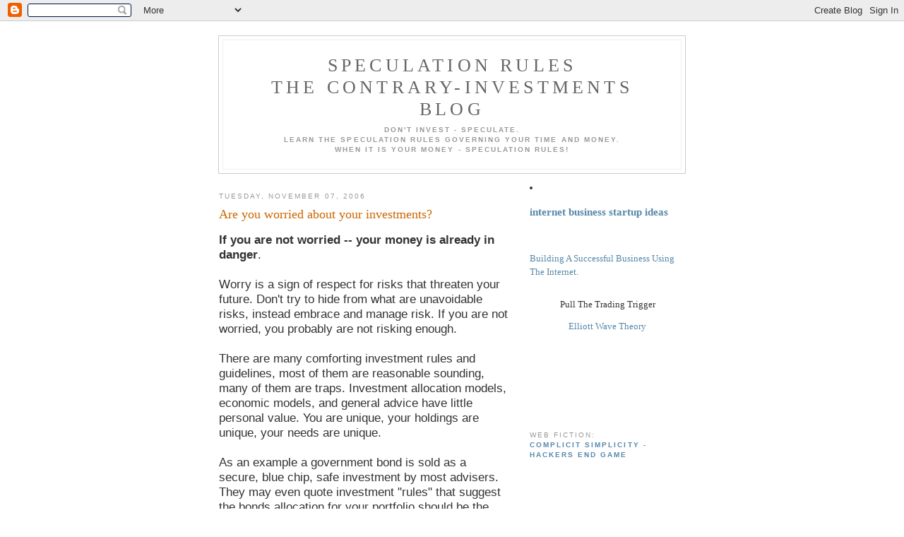

--- FILE ---
content_type: text/html; charset=UTF-8
request_url: https://speculationrules.blogspot.com/2006/11/are-you-worried-about-your-investments.html
body_size: 9857
content:
<!DOCTYPE html PUBLIC "-//W3C//DTD XHTML 1.0 Strict//EN" "http://www.w3.org/TR/xhtml1/DTD/xhtml1-strict.dtd">

<html xmlns="http://www.w3.org/1999/xhtml" xml:lang="en" lang="en">
<head>
  <title>Speculation Rules<br>The Contrary-Investments Blog<br>: Are you worried about your investments?</title>
<META NAME="keywords" CONTENT="speculation, speculate, anti investment resource, money, inevitable not immediate, gut feeling, intuition, invest, Richard Ney, investment, investor, speculator, Stocks, Bonds, Options, Gold, Commodities, Real Estate, Currencies, FX, forex, cross trade, pairs">
<META NAME="description" CONTENT="anti investment advice, when it is your money - speculation rules, speculate don't invest, how wall street works, money making ideas, Richard Ney">
  <script type="text/javascript">(function() { (function(){function b(g){this.t={};this.tick=function(h,m,f){var n=f!=void 0?f:(new Date).getTime();this.t[h]=[n,m];if(f==void 0)try{window.console.timeStamp("CSI/"+h)}catch(q){}};this.getStartTickTime=function(){return this.t.start[0]};this.tick("start",null,g)}var a;if(window.performance)var e=(a=window.performance.timing)&&a.responseStart;var p=e>0?new b(e):new b;window.jstiming={Timer:b,load:p};if(a){var c=a.navigationStart;c>0&&e>=c&&(window.jstiming.srt=e-c)}if(a){var d=window.jstiming.load;
c>0&&e>=c&&(d.tick("_wtsrt",void 0,c),d.tick("wtsrt_","_wtsrt",e),d.tick("tbsd_","wtsrt_"))}try{a=null,window.chrome&&window.chrome.csi&&(a=Math.floor(window.chrome.csi().pageT),d&&c>0&&(d.tick("_tbnd",void 0,window.chrome.csi().startE),d.tick("tbnd_","_tbnd",c))),a==null&&window.gtbExternal&&(a=window.gtbExternal.pageT()),a==null&&window.external&&(a=window.external.pageT,d&&c>0&&(d.tick("_tbnd",void 0,window.external.startE),d.tick("tbnd_","_tbnd",c))),a&&(window.jstiming.pt=a)}catch(g){}})();window.tickAboveFold=function(b){var a=0;if(b.offsetParent){do a+=b.offsetTop;while(b=b.offsetParent)}b=a;b<=750&&window.jstiming.load.tick("aft")};var k=!1;function l(){k||(k=!0,window.jstiming.load.tick("firstScrollTime"))}window.addEventListener?window.addEventListener("scroll",l,!1):window.attachEvent("onscroll",l);
 })();</script><script type="text/javascript">function a(){var b=window.location.href,c=b.split("?");switch(c.length){case 1:return b+"?m=1";case 2:return c[1].search("(^|&)m=")>=0?null:b+"&m=1";default:return null}}var d=navigator.userAgent;if(d.indexOf("Mobile")!=-1&&d.indexOf("WebKit")!=-1&&d.indexOf("iPad")==-1||d.indexOf("Opera Mini")!=-1||d.indexOf("IEMobile")!=-1){var e=a();e&&window.location.replace(e)};
</script><meta http-equiv="Content-Type" content="text/html; charset=UTF-8" />
<meta name="generator" content="Blogger" />
<link rel="icon" type="image/vnd.microsoft.icon" href="https://www.blogger.com/favicon.ico"/>
<link rel="alternate" type="application/atom+xml" title="Speculation RulesThe Contrary-Investments Blog - Atom" href="https://speculationrules.blogspot.com/feeds/posts/default" />
<link rel="alternate" type="application/rss+xml" title="Speculation RulesThe Contrary-Investments Blog - RSS" href="https://speculationrules.blogspot.com/feeds/posts/default?alt=rss" />
<link rel="service.post" type="application/atom+xml" title="Speculation RulesThe Contrary-Investments Blog - Atom" href="https://www.blogger.com/feeds/19887720/posts/default" />
<link rel="alternate" type="application/atom+xml" title="Speculation RulesThe Contrary-Investments Blog - Atom" href="https://speculationrules.blogspot.com/feeds/116291957777318343/comments/default" />
<link rel="stylesheet" type="text/css" href="https://www.blogger.com/static/v1/v-css/1601750677-blog_controls.css"/>
<link rel="stylesheet" type="text/css" href="https://www.blogger.com/dyn-css/authorization.css?targetBlogID=19887720&zx=d1c8d3be-c8f0-42a3-91bc-2ff437d4b5cb"/>


  <style type="text/css">
/*
-----------------------------------------------
Blogger Template Style
Name:     Minima
Designer: Douglas Bowman
URL:      www.stopdesign.com
Date:     26 Feb 2004
----------------------------------------------- */

body {
  background:#fff;
  margin:0;
  padding:40px 20px;
  font:x-small Georgia,Serif;
  text-align:center;
  color:#333;
  font-size/* */:/**/small;
  font-size: /**/small;
  }
a:link {
  color:#58a;
  text-decoration:none;
  }
a:visited {
  color:#969;
  text-decoration:none;
  }
a:hover {
  color:#c60;
  text-decoration:underline;
  }
a img {
  border-width:0;
  }

/* Header
----------------------------------------------- */
#header {
  width:660px;
  margin:0 auto 10px;
  border:1px solid #ccc;
  }
#blog-title {
  margin:5px 5px 0;
  padding:20px 20px .25em;
  border:1px solid #eee;
  border-width:1px 1px 0;
  font-size:200%;
  line-height:1.2em;
  font-weight:normal;
  color:#666;
  text-transform:uppercase;
  letter-spacing:.2em;
  }
#blog-title a {
  color:#666;
  text-decoration:none;
  }
#blog-title a:hover {
  color:#c60;
  }
#description {
  margin:0 5px 5px;
  padding:0 20px 20px;
  border:1px solid #eee;
  border-width:0 1px 1px;
  max-width:700px;
  font:78%/1.4em "Trebuchet MS",Trebuchet,Arial,Verdana,Sans-serif;
  text-transform:uppercase;
  letter-spacing:.2em;
  color:#999;
  }
/* Content
----------------------------------------------- */
#content {
  width:660px;
  margin:0 auto;
  padding:0;
  text-align:left;
  }
#main {
  width:410px;
  float:left;
  }
#sidebar {
  width:220px;
  float:right;
  }


/* Headings
----------------------------------------------- */
h2 {
  margin:1.5em 0 .75em;
  font:78%/1.4em "Trebuchet MS",Trebuchet,Arial,Verdana,Sans-serif;
  text-transform:uppercase;
  letter-spacing:.2em;
  color:#999;
  }


/* Posts
----------------------------------------------- */
.date-header {
  margin:1.5em 0 .5em;
  }
.post {
  margin:.5em 0 1.5em;
  border-bottom:1px dotted #ccc;
  padding-bottom:1.5em;
  }
.post-title {
  margin:.25em 0 0;
  padding:0 0 4px;
  font-size:140%;
  font-weight:normal;
  line-height:1.4em;
  color:#c60;
  }
.post-title a, .post-title a:visited, .post-title strong {
  display:block;
  text-decoration:none;
  color:#c60;
  font-weight:normal;
  }
.post-title strong, .post-title a:hover {
  color:#333;
  }
.post div {
  margin:0 0 .75em;
  line-height:1.6em;
  }
p.post-footer {
  margin:-.25em 0 0;
  color:#ccc;
  }
.post-footer em, .comment-link {
  font:78%/1.4em "Trebuchet MS",Trebuchet,Arial,Verdana,Sans-serif;
  text-transform:uppercase;
  letter-spacing:.1em;
  }
.post-footer em {
  font-style:normal;
  color:#999;
  margin-right:.6em;
  }
.comment-link {
  margin-left:.6em;
  }
.post img {
  padding:4px;
  border:1px solid #ddd;
  }
.post blockquote {
  margin:1em 20px;
  }
.post blockquote p {
  margin:.75em 0;
  }

/* Comments 
----------------------------------------------- */
#comments h4 {
  margin:1em 0;
  font:bold 78%/1.6em "Trebuchet MS",Trebuchet,Arial,Verdana,Sans-serif;
  text-transform:uppercase;
  letter-spacing:.2em;
  color:#999;
  }
#comments h4 strong {
  font-size:130%;
  }
#comments-block {
  margin:1em 0 1.5em;
  line-height:1.6em;
  }
#comments-block dt {
  margin:.5em 0;
  }
#comments-block dd {
  margin:.25em 0 0;
  }
#comments-block dd.comment-timestamp {
  margin:-.25em 0 2em;
  font:78%/1.4em "Trebuchet MS",Trebuchet,Arial,Verdana,Sans-serif;
  text-transform:uppercase;
  letter-spacing:.1em;
  }
#comments-block dd p {
  margin:0 0 .75em;
  }
.deleted-comment {
  font-style:italic;
  color:gray;
  }


/* Sidebar Content
----------------------------------------------- */
#sidebar ul {
  margin:0 0 1.5em;
  padding:0 0 1.5em;
  border-bottom:1px dotted #ccc;
  list-style:none;
  }
#sidebar li {
  margin:0;
  padding:0 0 .25em 15px;
  text-indent:-15px;
  line-height:1.5em;
  }
#sidebar p {
  color:#666;
  line-height:1.5em;
  }


/* Profile
----------------------------------------------- */
#profile-container {
  margin:0 0 1.5em;
  border-bottom:1px dotted #ccc;
  padding-bottom:1.5em;
  }
.profile-datablock {
  margin:.5em 0 .5em;
  }
.profile-img {
  display:inline;
  }
.profile-img img {
  float:left;
  padding:4px;
  border:1px solid #ddd;
  margin:0 8px 3px 0;
  }
.profile-data {
  margin:0;
  font:bold 78%/1.6em "Trebuchet MS",Trebuchet,Arial,Verdana,Sans-serif;
  text-transform:uppercase;
  letter-spacing:.1em;
  }
.profile-data strong {
  display:none;
  }
.profile-textblock {
  margin:0 0 .5em;
  }
.profile-link {
  margin:0;
  font:78%/1.4em "Trebuchet MS",Trebuchet,Arial,Verdana,Sans-serif;
  text-transform:uppercase;
  letter-spacing:.1em;
  }


/* Footer
----------------------------------------------- */
#footer {
  width:660px;
  clear:both;
  margin:0 auto;
  }
#footer hr {
  display:none;
  }
#footer p {
  margin:0;
  padding-top:15px;
  font:78%/1.6em "Trebuchet MS",Trebuchet,Verdana,Sans-serif;
  text-transform:uppercase;
  letter-spacing:.1em;
  }
  </style>

<meta name='google-adsense-platform-account' content='ca-host-pub-1556223355139109'/>
<meta name='google-adsense-platform-domain' content='blogspot.com'/>

<!-- data-ad-client=ca-pub-8137888076366260 -->
<!-- --><style type="text/css">@import url(//www.blogger.com/static/v1/v-css/navbar/3334278262-classic.css);
div.b-mobile {display:none;}
</style>

</head>

<body><script type="text/javascript">
    function setAttributeOnload(object, attribute, val) {
      if(window.addEventListener) {
        window.addEventListener('load',
          function(){ object[attribute] = val; }, false);
      } else {
        window.attachEvent('onload', function(){ object[attribute] = val; });
      }
    }
  </script>
<div id="navbar-iframe-container"></div>
<script type="text/javascript" src="https://apis.google.com/js/platform.js"></script>
<script type="text/javascript">
      gapi.load("gapi.iframes:gapi.iframes.style.bubble", function() {
        if (gapi.iframes && gapi.iframes.getContext) {
          gapi.iframes.getContext().openChild({
              url: 'https://www.blogger.com/navbar/19887720?origin\x3dhttps://speculationrules.blogspot.com',
              where: document.getElementById("navbar-iframe-container"),
              id: "navbar-iframe"
          });
        }
      });
    </script>

<div id="header">

  <h1 id="blog-title">
    <a href="http://speculationrules.blogspot.com/">
	Speculation Rules<br>The Contrary-Investments Blog<br>
	</a>
  </h1>
  <p id="description"><b>Don't Invest - Speculate.<br>Learn the speculation rules governing your time and money.<br>When it is your money - speculation rules!</b></p>

</div>

<!-- Begin #content -->
<div id="content">


<!-- Begin #main -->
<div id="main"><div id="main2">



    
  <h2 class="date-header">Tuesday, November 07, 2006</h2>
  

  
     
  <!-- Begin .post -->
  <div class="post"><a name="116291957777318343"></a>
         
    <h3 class="post-title">
	 
	 Are you worried about your investments?
	 
    </h3>
    

	         <div class="post-body">
	<div>
      <div style="clear:both;"></div><span style=";font-family:arial;font-size:130%;"  ><span style="font-weight: bold;">If you are not worried -- your money is already in danger</span>.<br /><br />Worry is a sign of respect for risks that threaten your future. Don't try to hide from what are unavoidable risks, instead embrace and manage risk. If you are not worried, you probably are not risking enough.<br /><br />There are many comforting investment rules and guidelines, most of them are reasonable sounding, many of them are traps. Investment allocation models, economic models, and general advice have little personal value. You are unique, your holdings are unique, your needs are unique.<br /><br />As an example a government bond is sold as a secure, blue chip, safe investment by most advisers. They may even quote investment "rules" that suggest the bonds allocation for your portfolio should be the same as your age. Age thirty = 30% bonds -- age seventy = 70% bonds.<br /><br />Government created money growth is usually far greater than their bond's yield. Government induced money growth is a hidden tax, decreasing the purchasing power of your cash and raising the prices of goods.<br /><br />Excess money growth causes inflation to be greater than your bond's return. That solid, safe, respectable government issued bond loses value every year. This is not often mentioned by investment advisers.<br /><br />Bonds and government notes may be an excellent speculation during periods of decreasing interest rates or in special circumstances. However as a long term secure investment all they offer is: The investment safety of a guaranteed loss.<br /><br />Most investments are like that, they seem safe, but undisclosed and hidden risks are stealing your money. other costs include fees and commissions your investment manager charges for leading you to these dangerously conservative investments.<br /><br />Develop an understanding of the speculation rules that determine the outcome of your investments.<br /><br />Most investors lose in the long run.<br /><br />Most investors follow advisers.<br /><br />To succeed in investment, learn to think like a speculator. Follow a system                            of reasoning trying to discover opportunity from within                            inconclusive evidence -- act upon that reasoning                            - and then react quickly to fresh information.<br /><br />Follow the speculation rules of successful speculators.</span><br /><br />.<div style="clear:both; padding-bottom:0.25em"></div>
    </div>
    </div>
    
    <p class="post-footer">
      <em>posted by BFuniv at <a href="http://speculationrules.blogspot.com/2006/11/are-you-worried-about-your-investments.html" title="permanent link">8:57 AM</a></em>
        <span class="item-action"><a href="https://www.blogger.com/email-post/19887720/116291957777318343" title="Email Post"><img class="icon-action" alt="" src="https://resources.blogblog.com/img/icon18_email.gif" height="13" width="18"/></a></span><span class="item-control blog-admin pid-1770812234"><a style="border:none;" href="https://www.blogger.com/post-edit.g?blogID=19887720&postID=116291957777318343&from=pencil" title="Edit Post"><img class="icon-action" alt="" src="https://resources.blogblog.com/img/icon18_edit_allbkg.gif" height="18" width="18"></a></span>
    </p>
  
  </div>
  <!-- End .post -->
  
  
  
  <!-- Begin #comments -->
 
  <div id="comments">

	<a name="comments"></a>
        <h4>1 Comments:</h4>
        <dl id="comments-block">
      
      <dt class="comment-poster" id="c8852300546919985792"><a name="c8852300546919985792"></a>
        <span style="line-height:16px" class="comment-icon anon-comment-icon"><img src="https://resources.blogblog.com/img/anon16-rounded.gif" alt="Anonymous" style="display:inline;" /></span>&nbsp;<a href="http://www.zipleaf.us/Companies/The-Manhattan-Calumet-Value-Stock-Hotline" rel="nofollow">QUALITY  STOCKS  UNDER  5  DOLLARS</a> said...
      </dt>
      <dd class="comment-body">

        <p>Theirs lots of more important things to be concerned about than your investments.</p>
      </dd>
      <dd class="comment-timestamp"><a href="#8852300546919985792" title="comment permalink">1:58 PM</a>
	  <span class="item-control blog-admin pid-1548760748"><a style="border:none;" href="https://www.blogger.com/comment/delete/19887720/8852300546919985792" title="Delete Comment" ><span class="delete-comment-icon">&nbsp;</span></a></span>
	  </dd>
      
    </dl>
		<p class="comment-timestamp">

    <a class="comment-link" href="https://www.blogger.com/comment/fullpage/post/19887720/116291957777318343" onclick="window.open(this.href, 'bloggerPopup', 'toolbar=0,scrollbars=1,location=0,statusbar=1,menubar=0,resizable=1,width=400,height=450');return false;">Post a Comment</a>
    </p>
    	    
    


		<p class="comment-timestamp">
	<a href="http://speculationrules.blogspot.com/">&lt;&lt; Home</a>
    </p>
    </div>



  <!-- End #comments -->

 
</div></div>
<!-- End #main -->







<!-- Begin #sidebar -->
<div id="sidebar"><div id="sidebar2">
<li><a href="http://speculationrules.blogspot.com/2010/03/those-who-cant-do-teach.html"><h3>internet business startup ideas</h3></a></li>
<br>
<left><p><a href="http://www.squidoo.com/siteselleducation" target="_blank">Building A Successful Business Using The Internet</a>.</left></p><br>

<center>Pull The Trading Trigger <p><a href="http://www.squidoo.com/ElliottWavetheory">Elliott Wave Theory</a></center></p><br>

<script type="text/javascript"><!--
google_ad_client = "pub-8137888076366260";
google_ad_host = "pub-1556223355139109";
google_ad_host_channel="00000+00107+00007+00784";
google_ad_width = 120;
google_ad_height = 90;
google_ad_format = "120x90_0ads_al_s";
google_ad_channel = "";
google_color_border = "FFFFFF";
google_color_bg = "FFFFFF";
google_color_link = "0066CC";
google_color_text = "000000";
google_color_url = "008000";
//--></script>
<script type="text/javascript" src="//pagead2.googlesyndication.com/pagead/show_ads.js">
</script>

 
<br>
<h2>Web Fiction:<br><a href="http://www.squidoo.com/Complicitsimplicity#module76511251" title="the hacker ethic" target="_blank"><b>Complicit Simplicity - Hackers End Game</b></a></h2>
<iframe src="http://rcm.amazon.com/e/cm?lt1=_blank&bc1=000000&IS2=1&bg1=FFFFFF&fc1=000000&lc1=0000FF&t=juniorpartner-20&o=1&p=8&l=as4&m=amazon&f=ifr&asins=1456544047" style="width:120px;height:240px;" scrolling="no" marginwidth="0" marginheight="0" frameborder="0"></iframe>
<br>
<h2>favorites:</h2>
<li><a href="http://charityshill.blogspot.com/2005/09/gold.html">Buying GOLD! (Sep/2005)</a></li>
<li><a href="http://speculationrules.com/specrules/index.php">Anti Investment Resources</a></li>
<li><a href="http://speculationrules.com/books/jungle.php">Richard Ney - <i>Actor, Author, Financier</i></a></li>
<li><a href="http://charityshill.blogspot.com/2006/05/dont-be-discouraged.html">Don't Be Discouraged</a></li>
<li><a href="http://speculationrules.blogspot.com/2006/03/doug-casey-mentor-on-speculation.html">let Doug Casey be your speculation mentor</a></li>
<li><a href="http://speculationrules.blogspot.com/2005/12/value-of-money.html">The Value of Money</a></li>
<li><a href="http://speculationrules.blogspot.com/2005/12/book-review-hot-commodities-by-jim.html">Book Review, <u>Hot Commodities</u> by Jim Rogers</a></li>
<li><a href="http://speculationrules.com/netcohort/index.php">The Netcohort</a></li>
<li><a href="http://speculationrules.blogspot.com/2006/03/how-wall-street-works.html">How Wall Street Works</a></li>
<li><a href="http://speculationrules.blogspot.com/2006/02/finger-on-speculation-trigger.html">Finger On The Speculation Trigger</a></li>
<li><a href="http://speculationrules.blogspot.com/2006/02/hedge-funds-high-risk.html">Survivability Bias</a></li>
<li><a href="http://speculationrules.blogspot.com/2006/03/investment-vs-speculation-your-life.html">Life Insurance FAQ</a></li>
<li><a href="http://speculationrules.com/markets/hedge.php">Hedge Funds & Your Money</a></li>
<li><a href="http://bfuniv.org/collegedonation.php">College Donations - build your legacy</a></li>
<li><a href="http://www.squidoo.com/PT"><b>PT</b> - perpetual tourist lifestyle</a></li>
<li><a href="http://speculationrules.com/businessideas/">Your Own Business as a speculation</a></li>
<li><a href="http://speculationrules.blogspot.com/2005/12/five-questions-about-speculation-rules.html">Speculator's quiz</a></li>
<li><a href="http://speculationrules.blogspot.com/2006/01/economists-intelligent-design-and.html">Economics - Intelligent Design and Evolution</a></li>
<li><a href="http://www.wealthyaffiliate.com/blog/ethical-internet-marketing/?a_aid=nLTSBSWC" target="_blank">Integrity Pays</a></li>
  
<br><br>

<script>
<!--
var cn="5srb";
-->
</script> 
<script language="JavaScript" src="//www.elliottwave.com/fw/regular_button.js"></script>
		<br><br>

<a href="http://www.squidoo.com/BFU-edu" target="_blank"><img src="https://lh3.googleusercontent.com/blogger_img_proxy/AEn0k_tJQSVkqQOquYtIH-oyuHau9BGLQbsCzoyL8sJ7639x-PNiF7LXjAo72jEd1Kn42svEW5TkToTeK7zUnXryUM8PMItSBLNGvmkn_AjuCZGU3tU=s0-d" alt="Bastiat Free University logo as an invitation to learn" width="128" height="85" border="0"></a>
<br><br>

<a href="http://speculationrules.com/news.php"><h3>Fresh and Insightful <u>Financial News</u></h3></a>

  <br><br>

<script type="text/javascript"><!--
google_ad_client = "pub-8137888076366260";
google_ad_host = "pub-1556223355139109";
google_ad_host_channel="00000+00107+00007+00784";
google_ad_width = 120;
google_ad_height = 600;
google_ad_format = "120x600_as";
google_ad_type = "text_image";
//2007-02-09: Spec rules rt side
google_ad_channel = "4065245203";
google_color_border = "FFFFFF";
google_color_bg = "FFFFFF";
google_color_link = "0000FF";
google_color_text = "4C4C4C";
google_color_url = "3D81EE";
//--></script>
<script type="text/javascript" src="//pagead2.googlesyndication.com/pagead/show_ads.js">
</script>

<br><br>


  <a href="http://speculationrules.com/businessideas"><h3><i>Start Your Own Simple,<br>Affordable Business</i></h3></a>


<br><br>

    <a href="http://speculationrules.com/businessideas"><h4>enjoy the new sport of<br><i>bureaucrat tipping</i></h4></a>

<br>
        

  
  <h2 class="sidebar-title">Recent Posts</h2>
    <ul id="recently">
    
        <li><a href="http://speculationrules.blogspot.com/2006/11/investment-surfing-dont-eat-sand.html">Investment Surfing, Don&#39;t Eat Sand</a></li>
     
        <li><a href="http://speculationrules.blogspot.com/2006/10/start-investment-blog.html">Start An Investment Blog</a></li>
     
        <li><a href="http://speculationrules.blogspot.com/2006/10/six-reasons-to-invest-offshore.html">Six Reasons To Invest Offshore</a></li>
     
        <li><a href="http://speculationrules.blogspot.com/2006/10/making-money-is-not-zero-sum-game.html">Making Money Is Not A Zero Sum Game</a></li>
     
        <li><a href="http://speculationrules.blogspot.com/2006/10/successful-speculation-rules-small.html">Successful Speculation Rules - The Small Loss</a></li>
     
        <li><a href="http://speculationrules.blogspot.com/2006/10/big-real-estate-ouch-is-yet-to-come.html">The Big Real Estate OUCH Is Yet To Come</a></li>
     
        <li><a href="http://speculationrules.blogspot.com/2006/10/top-investment-blog-for-your-money.html">Top Investment Blog For Your Money</a></li>
     
        <li><a href="http://speculationrules.blogspot.com/2006/10/money-investments-fear-and-greed-and.html">Money, Investments, Fear and Greed, And More Money</a></li>
     
        <li><a href="http://speculationrules.blogspot.com/2006/10/honest-investment-advice.html">Honest Investment Advice</a></li>
     
        <li><a href="http://speculationrules.blogspot.com/2006/10/dire-predictions.html">Dire Predictions</a></li>
     
  </ul>
    

      <p id="powered-by"><a href="//www.blogger.com"><img src="https://lh3.googleusercontent.com/blogger_img_proxy/AEn0k_sYsiF4kOmaD7lK32XdWnVEm-eQBb3lUmThjZgTWrrYPkEHt5prrh57kx1QC_XpEWV8sjZ9fqgOt7r1qtVbYvKj4JwoTPLG6w5OxBhrOLoq=s0-d" alt="Powered by Blogger"></a></p>
  <br><br>

<h2><i>Speculation Rules</i> family sites:</h2>
<p><li><a href="http://bfuniv.blogspot.com/">BFU - for your independent mind</a></li></p>
    	<p><li><a href="http://silentpc.org/">Silent Partner small business consulting</a></li></p>
    	<p><li><a href="http://jrpm.org/">Junior Partner Ministries</a></li></p>
<p><li><a href="http://shillsite.com/finance.php">8 steps to substantial wealth creation</a></li></p>
<p><li><a href="http://speculationrules.com/education/bfuniv.php">Bastiat Free University</a></li></p>
<p><li><a href="http://charityshill.blogspot.com/">A Sovereign Speculator</a></li></p>
<p><li><a href="http://wishweb.blogspot.com/">dreampower, reach your goals</a></li></p><br>
<p><li><a href="http://www.silentpc.org/aboutus.php">about us, and a bio</a></li></p><br>


<li><a href="http://www.sitesell.com/Charityshill.html">Tools to start your own business</a></li><br><br>

<p><a href="http://silentpc.org/university/bastiat.php"><b>discover Claude FrÃ©dÃ©ric Bastiat</b></a></p><br>

</br><p><a href="http://silentpc.org/university/link.php"><b><i>Partner Site's Links!</i></b></a></p><br>


<!-- Begin #profile-container -->

   <div id="profile-container"><h2 class="sidebar-title">About Me</h2>
<dl class="profile-datablock"><dt class="profile-img"><a href="https://www.blogger.com/profile/04146118550604899547"><img src="//blogger.googleusercontent.com/img/b/R29vZ2xl/AVvXsEgrJwS3PPhPYV0w9_nNa7SoEEqT-ycC6J-PW6NbYxHd3ovd3y5RmQ9h61vxavbWeQ5vkF2zra6qNTZf9FzG0V8zXq7z9QE_iG_35ZZ6QXtf6NMyvvnjxLO4Q3ub71jZB84/s1600/*" width="72" height="80" alt="My Photo"></a></dt>
<dd class="profile-data"><strong>Name:</strong> <a rel="author" href="https://www.blogger.com/profile/04146118550604899547"> BFuniv </a></dd>
<dd class="profile-data"><strong>Location:</strong>  United States </dd></dl>
<p class="profile-textblock">Author of <a href="http://cyberhug.me" title="hacktivists fighting for human rights">cyberhug.me</a>, A human rights adventure.

Supposed biographer of <a href="http://www.squidoo.com/shirkerjohn" title="would a high elf lie?">Shirker John</a>.


 Otherwise, <a href="http://www.squidoo.com/allanrwallace" title="Allan R. Wallace in a nut shell">fun loving mess maker</a>.</p>
<p class="profile-link"><a rel="author" href="https://www.blogger.com/profile/04146118550604899547">View my complete profile</a></p></div>
   

  <!-- End #profile -->

<iframe src="http://rcm.amazon.com/e/cm?lt1=_blank&bc1=000000&IS2=1&bg1=FFFFFF&fc1=000000&lc1=0000FF&t=juniorpartner-20&o=1&p=8&l=as1&m=amazon&f=ifr&ref=qf_sp_asin_til&asins=B005M4WIV8" style="width:120px;height:240px;" scrolling="no" marginwidth="0" marginheight="0" frameborder="0"></iframe>




  <!--
  <p>This is a paragraph of text that could go in the sidebar.</p>
  -->
  


</div></div>
<!-- End #sidebar -->


</div>
<!-- End #content -->



<!-- Begin #footer -->

<div id="footer"><hr />
<p><li><a href="http://speculationrules.blogspot.com/">Back to <i>Top Of The Blog</i></a></p>
<br>


<b><a href="http://silentpc.org/university/human.php">Economics</a> may be understood after observation and cogitation. 
Developing mathematical models to explain or forecast events obfuscates reality. 
Much more concise than obtuse math is Mark Twain's comment,
 <i>"History does not repeat itself, it rhymes."</i></b><br><br>


<br>
More blogs about <a href="http://technorati.com/blogs/Speculation+Rules" rel="tag directory">Speculation Rules</a>.<a href="http://technorati.com/blogs/"><img src="https://lh3.googleusercontent.com/blogger_img_proxy/AEn0k_vs_zJJNT8FqiSgE6o-jpDp83D_m4FRoUBaiQbnnelsQDzk6Chv8e3ih_h043IYKAhVtMMZbTz2ayw18C_v000emJ7-jsllpzTMP6I=s0-d"></a>
<center><a href='http://speculationrules.com/businessideas'><em>money making online business ideas</em></a></center><br><br>

The primary author of this material, Allan Wallace, has degrees in psychology and finance.  He has an aversion to bureaucracies and has not consented to be licensed , certified, registered, branded, or otherwise identified as a financial professional. Consider Allan an avocational student of finance and those that practice it. <br>Make your own bets, research your own speculations.
<br><br>
Your money will not take care of itself. Remember that no one cares more about your money than you do - unless they plan to steal your money. It therefor should be your aim to both understand and control your own financial destiny.
<br><br>
This information may be useful, or it may be dangerous, that is for you to decide for yourself. If you are of above average intelligence you should be able to decide what fits your own personal financial situation. Adapt these speculation rules to your own life.  Laws and regulations keep changing - consider these speculation rules well considered investment "guidelines" from a well informed source. Follow your own lead, Allan won't take blame or credit for your results.
<br><br>
Don't rely on this financial journal's opinions, develop your own investment and speculation opinions, and get other opinions whenever possible. As in all of life - the risks are fully yours - the rewards are also fully yours (less the share for your partner, the government). Do understand that there is as much risk in inaction as in action. Don't avoid risk - learn to control risk.
<br><br>
Don't invest based on what you read here - speculate on what you discover for yourself.<br><br>
</div>
<!-- End #footer -->

<script type="text/javascript" src="//www.assoc-amazon.com/s/link-enhancer?tag=juniorpartner-20"></script>
<noscript><img src="https://lh3.googleusercontent.com/blogger_img_proxy/AEn0k_v3_FZzS8r3REzKEt4KbMy8i1CyRN2hDPVYwQUsLZ71z3_OweLonnnO_v9qQ4APgnA9YtAuqFtoTjzBY-Tzt0NpqN2av6mDUsN0aHIW6Xjcm3GI2bZjCOuA9xgr4A=s0-d" alt=""></noscript>


<script type="text/javascript"><!--
 amzn_cl_tag="juniorpartner-20";
 amzn_cl_link_color="0000FF";
 amzn_cl_max_links=5;
 amzn_cl_border_color="F7F6EB";
 amzn_cl_link_style=4;
 amzn_cl_average_customer_rating=0;
//--></script>
<script type="text/javascript" src="//cls.assoc-amazon.com/s/cls.js"></script>

</body>
</html>

--- FILE ---
content_type: text/html; charset=utf-8
request_url: https://www.google.com/recaptcha/api2/aframe
body_size: 264
content:
<!DOCTYPE HTML><html><head><meta http-equiv="content-type" content="text/html; charset=UTF-8"></head><body><script nonce="xFtsTn9O07adbw168TkaOA">/** Anti-fraud and anti-abuse applications only. See google.com/recaptcha */ try{var clients={'sodar':'https://pagead2.googlesyndication.com/pagead/sodar?'};window.addEventListener("message",function(a){try{if(a.source===window.parent){var b=JSON.parse(a.data);var c=clients[b['id']];if(c){var d=document.createElement('img');d.src=c+b['params']+'&rc='+(localStorage.getItem("rc::a")?sessionStorage.getItem("rc::b"):"");window.document.body.appendChild(d);sessionStorage.setItem("rc::e",parseInt(sessionStorage.getItem("rc::e")||0)+1);localStorage.setItem("rc::h",'1769019179764');}}}catch(b){}});window.parent.postMessage("_grecaptcha_ready", "*");}catch(b){}</script></body></html>